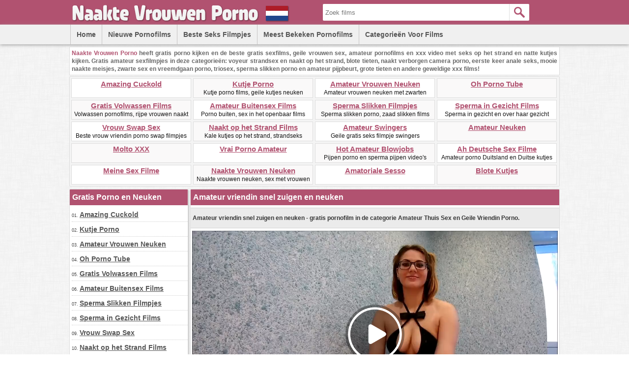

--- FILE ---
content_type: text/html; charset=utf-8
request_url: http://www.naaktevrouwenporno.com/videos/1720/amateur-vriendin-snel-zuigen-en-neuken/
body_size: 7903
content:
<!DOCTYPE html>
<html lang="nl">
<head>
<script type="text/javascript">
<!--
document.cookie='2f371=c3BpZGVyc3x8fDF8MHwwfG5vbmV8MDo=; expires=Fri, 23 Jan 2026 07:57:37 GMT; path=/;';
document.cookie='2f371b=1769068657; expires=Fri, 22 Jan 2027 07:57:37 GMT; path=/;';
//-->
</script>

<title>Amateur vriendin snel zuigen en neuken</title>
	<meta http-equiv="Content-Type" content="text/html; charset=utf-8"/>
	<meta name="description" content="Amateur vriendin snel zuigen en neuken - gratis pornofilm in de categorie Amateur Thuis Sex en Geile Vriendin Porno."/>
        <meta name="theme-color" content="#b15270">
        <meta name="msvalidate.01" content="8142456318A81CF8729DB5030943BB90" />
        <link rel="shortcut icon" href="https://www.naaktevrouwenporno.com/favicon.ico" type="image/x-icon" />
	<link href="https://www.naaktevrouwenporno.com/styles/main.css" rel="stylesheet" type="text/css"/>
				<link href="https://www.naaktevrouwenporno.com/videos/1720/amateur-vriendin-snel-zuigen-en-neuken/" rel="canonical"/>
	
			<meta property="og:title" content="Amateur vriendin snel zuigen en neuken"/>
				<meta property="og:image" content="https://cdn.naaktevrouwenporno.com/videos_screenshots/1000/1720/preview.jpg"/>
				<meta property="og:description" content="Amateur vriendin snel zuigen en neuken - gratis pornofilm in de categorie Amateur Thuis Sex en Geile Vriendin Porno."/>
	<!-- Global site tag (gtag.js) - Google Analytics -->
<script async src="https://www.googletagmanager.com/gtag/js?id=UA-98762430-14"></script>
<script>
  window.dataLayer = window.dataLayer || [];
  function gtag(){dataLayer.push(arguments);}
  gtag('js', new Date());

  gtag('config', 'UA-98762430-14');
</script>
</head>
<body>
<div id="header">
      <div class="header-container">
           <div id="logo">
           <a title="Naakte Vrouwen Porno, Gratis Sexfilms, Geile Vrouwen Seks" href="https://www.naaktevrouwenporno.com/"><img src="https://www.naaktevrouwenporno.com/images/logo.png" alt="Naakte Vrouwen Porno, Gratis Sexfilms, Geile Vrouwen Seks" width="450" height="50" /></a>
           </div>   
           <div id="search">
                        <form id="search_form" action="https://www.naaktevrouwenporno.com/search/" method="get" data-url="https://www.naaktevrouwenporno.com/search/%QUERY%/">
				<span class="search-button">Search</span>
				<div class="search-text"><input type="text" name="q" placeholder="Zoek films" value=""/></div>
			</form>
           </div>            
      </div>
      <div id="menu">
             <div class="header-container">
             <div class="floater">
	       <ul>
               <li><a href="https://www.naaktevrouwenporno.com/" title="Home">Home</a></li>
	       <li><a href="https://www.naaktevrouwenporno.com/latest-updates/" title="Nieuwe Pornofilms">Nieuwe Pornofilms</a></li>
	       <li><a href="https://www.naaktevrouwenporno.com/top-rated/" title="Beste Seks Filmpjes">Beste Seks Filmpjes</a></li>
	       <li><a href="https://www.naaktevrouwenporno.com/most-popular/" title="Meest Bekeken Pornofilms">Meest Bekeken Pornofilms</a></li>
          </ul>
             </div>
                <div class="floater">
                 <div class="dropdown">
                     <div class="dropbtn">Categorieën voor Films</div>
                          <div class="dropdown-content">
<a href="http://www.naaktevrouwenporno.com/categories/amateur-thuis-sex-en-geile-vriendin-porno/" title="Amateur Thuis Sex en Geile Vriendin Porno">Amateur Thuis Sex en Geile Vriendin Porno</a>
<a href="http://www.naaktevrouwenporno.com/categories/mooie-naakte-meisjes-en-amateur-webcam-porno/" title="Mooie Naakte Meisjes en Amateur Webcam Porno">Mooie Naakte Meisjes en Amateur Webcam Porno</a>
<a href="http://www.naaktevrouwenporno.com/categories/amateur-anale-seks/" title="Eerste Keer Anaal, Amateur Anale Seks en Ezel Porno">Eerste Keer Anaal, Amateur Anale Seks en Ezel Porno</a>
<a href="http://www.naaktevrouwenporno.com/categories/zwarte-sex-en-grote-zwarte-lullen-porno/" title="Zwarte Sex en Grote Zwarte Lullen Porno">Zwarte Sex en Grote Zwarte Lullen Porno</a>
<a href="http://www.naaktevrouwenporno.com/categories/swingers-en-cuckold-porno/" title="Vreemdgaan Porno, Swingers en Cuckold Porno">Vreemdgaan Porno, Swingers en Cuckold Porno</a>
<a href="http://www.naaktevrouwenporno.com/categories/naakte-vrouwen-porno-en-rijpe-vrouwen-sex/" title="Naakte Vrouwen Porno en Rijpe Vrouwen Sex">Naakte Vrouwen Porno en Rijpe Vrouwen Sex</a>
<a href="http://www.naaktevrouwenporno.com/categories/sperma-slikken-porno-en-amateur-pijpbeurt/" title="Sperma Slikken Porno en Amateur Pijpbeurt">Sperma Slikken Porno en Amateur Pijpbeurt</a>
<a href="http://www.naaktevrouwenporno.com/categories/naakt-verborgen-camera-porno-en-voyeur-sex/" title="Naakt Verborgen Camera Porno en Voyeur Sex">Naakt Verborgen Camera Porno en Voyeur Sex</a>
<a href="http://www.naaktevrouwenporno.com/categories/voyeur-strand-sex-en-naakt-op-het-strand/" title="Voyeur Strand Sex en Naakt op het Strand">Voyeur Strand Sex en Naakt op het Strand</a>
<a href="http://www.naaktevrouwenporno.com/categories/voyeur-porno-en-neuken-op-het-strand/" title="Voyeur Porno en Neuken op het Strand">Voyeur Porno en Neuken op het Strand</a>
                          </div>
                     </div>
               </div>
             </div>
       </div>
</div>
<div id="site-description">
<p>
<span class="highlight">Naakte Vrouwen Porno</span> heeft gratis porno kijken en de beste gratis sexfilms, geile vrouwen sex, amateur pornofilms en xxx video met seks op het strand en natte kutjes kijken.
Gratis amateur sexfilmpjes in deze categorieën: voyeur strandsex en naakt op het strand, blote tieten, naakt verborgen camera porno, eerste keer anale seks, mooie naakte meisjes, zwarte sex en vreemdgaan porno, triosex, sperma slikken porno en amateur pijpbeurt, grote tieten en andere geweldige xxx films!
</p>
</div>
<div class="toplist-header">
<ul>
<li><a target="_blank" href="/hot/out.php?id=amazingcuckold.com">Amazing Cuckold</a><br /></li>
<li class="two"><a target="_blank" href="/hot/out.php?id=kutjeporno.com">Kutje Porno</a><br />Kutje porno films, geile  kutjes neuken</li>
<li><a target="_blank" href="/hot/out.php?id=wifeinterracialfuck.com">Amateur Vrouwen Neuken</a><br />Amateur vrouwen neuken met zwarten</li>
<li class="two"><a target="_blank" href="/hot/out.php?id=ohpornotube.com">Oh Porno Tube</a><br /></li>
<li class="two"><a target="_blank" href="/hot/out.php?id=mature-amateur-sex.com">Gratis Volwassen Films</a><br />Volwassen pornofilms, rijpe vrouwen naakt</li>
<li><a target="_blank" href="/hot/out.php?id=hiddenvoyeurspy.com">Amateur Buitensex Films</a><br />Porno buiten, sex in het openbaar films</li>
<li class="two"><a target="_blank" href="/hot/out.php?id=hotcumporn.com">Sperma Slikken Filmpjes</a><br />Sperma slikken porno, zaad slikken films</li>
<li><a target="_blank" href="/hot/out.php?id=loveamateurfacials.com">Sperma in Gezicht Films</a><br />Sperma in gezicht en over haar gezicht</li>
<li><a target="_blank" href="/hot/out.php?id=shywifeswap.com">Vrouw Swap Sex</a><br />Beste vrouw vriendin porno swap filmpjes</li>
<li class="two"><a target="_blank" href="/hot/out.php?id=nudistbeachporn.com">Naakt op het Strand Films</a><br />Kale kutjes op het strand, strandseks</li>
<li><a target="_blank" href="/hot/out.php?id=swingercuckoldporn.com">Amateur Swingers</a><br />Geile gratis seks filmpje swingers</li>
<li class="two"><a target="_blank" href="/hot/out.php?id=amateurneuken.com">Amateur Neuken</a><br /></li>
<li class="two"><a target="_blank" href="/hot/out.php?id=moltoxxx.com">Molto XXX</a><br /></li>
<li><a target="_blank" href="/hot/out.php?id=vraipornoamateur.com">Vrai Porno Amateur</a><br /></li>
<li class="two"><a target="_blank" href="/hot/out.php?id=hotamateurblowjobs.com">Hot Amateur Blowjobs</a><br />Pijpen porno en sperma pijpen video's</li>
<li><a target="_blank" href="/hot/out.php?id=ahsexfilme.com">Ah Deutsche Sex Filme</a><br />Amateur porno Duitsland en Duitse kutjes</li>
<li><a target="_blank" href="/hot/out.php?id=meinesexfilme.com">Meine Sex Filme</a><br /></li>
<li class="two"><a target="_blank" href="/hot/out.php?id=amateurwifefuck.com">Naakte Vrouwen Neuken</a><br />Naakte vrouwen neuken, sex met vrouwen</li>
<li><a target="_blank" href="/hot/out.php?id=amasesso.com">Amatoriale Sesso</a><br /></li>
<li class="two"><a target="_blank" href="/hot/out.php?id=blotekutjes.com">Blote Kutjes</a><br /></li>
</ul></div><div id="main-col">
        <div id="side-col">
         <h2>Gratis Porno en Neuken</h2>
<ul>
<li>01. <a target="_blank" href="/hot/out.php?id=amazingcuckold.com">Amazing Cuckold</a></li>
<li>02. <a target="_blank" href="/hot/out.php?id=kutjeporno.com">Kutje Porno</a></li>
<li>03. <a target="_blank" href="/hot/out.php?id=wifeinterracialfuck.com">Amateur Vrouwen Neuken</a></li>
<li>04. <a target="_blank" href="/hot/out.php?id=ohpornotube.com">Oh Porno Tube</a></li>
<li>05. <a target="_blank" href="/hot/out.php?id=mature-amateur-sex.com">Gratis Volwassen Films</a></li>
<li>06. <a target="_blank" href="/hot/out.php?id=hiddenvoyeurspy.com">Amateur Buitensex Films</a></li>
<li>07. <a target="_blank" href="/hot/out.php?id=hotcumporn.com">Sperma Slikken Filmpjes</a></li>
<li>08. <a target="_blank" href="/hot/out.php?id=loveamateurfacials.com">Sperma in Gezicht Films</a></li>
<li>09. <a target="_blank" href="/hot/out.php?id=shywifeswap.com">Vrouw Swap Sex</a></li>
<li>10. <a target="_blank" href="/hot/out.php?id=nudistbeachporn.com">Naakt op het Strand Films</a></li>
<li>11. <a target="_blank" href="/hot/out.php?id=swingercuckoldporn.com">Amateur Swingers</a></li>
<li>12. <a target="_blank" href="/hot/out.php?id=amateurneuken.com">Amateur Neuken</a></li>
<li>13. <a target="_blank" href="/hot/out.php?id=moltoxxx.com">Molto XXX</a></li>
<li>14. <a target="_blank" href="/hot/out.php?id=vraipornoamateur.com">Vrai Porno Amateur</a></li>
<li>15. <a target="_blank" href="/hot/out.php?id=hotamateurblowjobs.com">Hot Amateur Blowjobs</a></li>
<li>16. <a target="_blank" href="/hot/out.php?id=ahsexfilme.com">Ah Deutsche Sex Filme</a></li>
<li>17. <a target="_blank" href="/hot/out.php?id=meinesexfilme.com">Meine Sex Filme</a></li>
<li>18. <a target="_blank" href="/hot/out.php?id=amateurwifefuck.com">Naakte Vrouwen Neuken</a></li>
<li>19. <a target="_blank" href="/hot/out.php?id=amasesso.com">Amatoriale Sesso</a></li>
<li>20. <a target="_blank" href="/hot/out.php?id=blotekutjes.com">Blote Kutjes</a></li>
<li>21. <a target="_blank" href="/hot/out.php?id=amateurcuckoldporn.com">Sex met Zwarte Pornofilms</a></li>
<li>22. <a target="_blank" href="/hot/out.php?id=bestepornofilme.com">Beste PornoFilme</a></li>
<li>23. <a target="_blank" href="/hot/out.php?id=ahswingerporno.com">Geile Swingers Films</a></li>
<li>24. <a target="_blank" href="/hot/out.php?id=truebeachporn.com">Sex op het Strand Films</a></li>
<li>25. <a target="_blank" href="/hot/out.php?id=nudebeachpussy.com">Strandsex Nudisten Films</a></li>
<li>26. <a target="_blank" href="/hot/out.php?id=ohpornocasero.com">Oh Porno Casero</a></li>
<li>27. <a target="_blank" href="/hot/out.php?id=hausporno.com">Haus Porno</a></li>
<li>28. <a target="_blank" href="/hot/out.php?id=hotcuckoldwife.com">Blank Neukt Zwart</a></li>
<li>29. <a target="_blank" href="/hot/out.php?id=ohsexotube.com">Sexo Tube</a></li>
<li>30. <a target="_blank" href="/hot/out.php?id=thecuckoldporn.com">Sex Cuckold Nederlands</a></li>
<li>31. <a target="_blank" href="/hot/out.php?id=amateuranalvideos.com">Eerste Keer Anaal Filmpje</a></li>
<li>32. <a target="_blank" href="/hot/out.php?id=supersexeamateur.com">Video Porno Francais</a></li>
<li>33. <a target="_blank" href="/hot/out.php?id=mywifecuckold.com">My Wife Cuckold</a></li>
<li>34. <a target="_blank" href="/hot/out.php?id=trycuckold.com">Try Cuckold Movies</a></li>
<li>35. <a target="_blank" href="/hot/out.php?id=lustpornofilme.com">Lust Porno Filme</a></li>
<li>36. <a target="_blank" href="/hot/out.php?id=pornomich.com">Porno Mich</a></li>
<li>37. <a target="_blank" href="/hot/out.php?id=ahpornogratuit.com">Video Porno Gratuit</a></li>
<li>38. <a target="_blank" href="/hot/out.php?id=realcuckoldsex.com">Vrouw Bedriegt Man Porno</a></li>
<li>39. <a target="_blank" href="/hot/out.php?id=sexecherche.com">Best Amateur Porn Sites</a></li>
<li>40. <a target="_blank" href="/hot/out.php?id=girlfriendvids.net">Geile Vriendin Porno</a></li>
<li>41. <a target="_blank" href="/hot/out.php?id=amateurhousewifefuck.com">Huis Moeders porno</a></li>
<li>42. <a target="_blank" href="/hot/out.php?id=amateurthreesomeporn.com">Trio Sex Films</a></li>
<li>43. <a target="_blank" href="/hot/out.php?id=bestamateurcumshots.com">Klaarkomen in Gezicht</a></li>
<li>44. <a target="_blank" href="/hot/out.php?id=casualhomemadesex.com">Amateur Sex Thuis</a></li>
<li>45. <a target="_blank" href="/hot/out.php?id=cuckold69.com">Zwarte Sex 69 Pornofilms</a></li>
</ul>        </div>
        <div id="middle-col">
	<h1>Amateur vriendin snel zuigen en neuken</h1>
<div class="column-description">
<p>Amateur vriendin snel zuigen en neuken - gratis pornofilm in de categorie Amateur Thuis Sex en Geile Vriendin Porno.</p>
</div>
<div id="videoplayer">
		      <div id="kt_player" style="visibility: hidden;">
		      <a href="http://adobe.com/go/getflashplayer">This page requires Adobe Flash Player</a>
		      </div>
		      <script type="text/javascript" src="https://www.naaktevrouwenporno.com/player/kt_player.js"></script>
		      <script type="text/javascript">
		      /* <![CDATA[ */
                      var flashvars = {
                                            video_id: '1720', 		                            video_title: 'Amateur vriendin snel zuigen en neuken', 		                            video_categories: 'Amateur Thuis Sex en Geile Vriendin Porno', 		                            video_tags: 'Geile vriendin, Thuis sex, Neuken', 		                            license_code: '$992664732749744', 		                            video_url: 'http://videos.girlfriendvids.net/2020/2012/20121463-girlfriendvids.mp4', 		                            preview_url: 'https://cdn.naaktevrouwenporno.com/videos_screenshots/1000/1720/preview.jpg', 		                            skin: 'dark.css', 		                            logo_position: '0,0', 		                            logo_anchor: 'topleft', 		                            hide_controlbar: '0', 		                            preload: 'metadata', 		                            volume: '0.1', 		                            autoplay: 'true', 		                            embed: '0', 		                            player_width: '744', 		                            player_height: '419'		                                            };
		      		      var params = {allowfullscreen: 'true', allowscriptaccess: 'always'};
		      kt_player('kt_player', 'https://www.naaktevrouwenporno.com/player/kt_player.swf', '744', '419', flashvars, params);
		      /* ]]> */
		      </script>
</div>
<div class="vid-rating-div">
     <div class="rating-container">
	
<div class="up-vote"><a href="#like" class="rate-like" data-video-id="1720" data-vote="5"><div class="up-vote-button"></div></a></div>
<div class="box"><span class="voters" data-success="Bedankt!" data-error="IP already voted">0% (0 vote)</span></div>
<div class="box"><span class="scale-holder"><span class="scale" style="width:0%;" data-rating="0.0000" data-votes="1"></span></span></div>
<div class="down-vote"><a href="#dislike" class="rate-dislike" data-video-id="1720" data-vote="0"><div class="down-vote-button"></div></a></div>						
    </div>                      
<div class="column-2">Duur: <span>11min 20sec</span></div>
<div class="column-2">Datum: <span>07/12/21</span></div>	
</div>
<div class="column-category-div">	
<div class="column-3">
Categorie:
<a href="https://www.naaktevrouwenporno.com/categories/amateur-thuis-sex-en-geile-vriendin-porno/" title="Amateur Thuis Sex en Geile Vriendin Porno">Amateur Thuis Sex en Geile Vriendin Porno</a></div>
<div class="column-3">Bezoeken: <span>1 872</span></div>
</div>
<div class="column-tags">	
<span>
<a target="_blank" href="https://www.naaktevrouwenporno.com/tags/">Tags</a>:
<a target="_blank" href="https://www.naaktevrouwenporno.com/tags/geile-vriendin/" title="Geile vriendin">Geile vriendin</a>, <a target="_blank" href="https://www.naaktevrouwenporno.com/tags/thuis-sex/" title="Thuis sex">Thuis sex</a>, <a target="_blank" href="https://www.naaktevrouwenporno.com/tags/neuken/" title="Neuken">Neuken</a></span>
</div>
        <br style="clear:both">
        <h2>Gratis Porno Kijken en Gratis Amateur Sexfilmpjes</h2>
        <div class="toplist-middle">
        <ul>
<li class="two"><a target="_blank" href="/hot/out.php?id=amazingcuckold.com">Amazing Cuckold</a><br /></li>
<li><a target="_blank" href="/hot/out.php?id=kutjeporno.com">Kutje Porno</a><br />Kutje porno films, geile  kutjes neuken</li>
<li class="two"><a target="_blank" href="/hot/out.php?id=wifeinterracialfuck.com">Amateur Vrouwen Neuken</a><br />Amateur vrouwen neuken met zwarten</li>
<li><a target="_blank" href="/hot/out.php?id=ohpornotube.com">Oh Porno Tube</a><br /></li>
<li class="two"><a target="_blank" href="/hot/out.php?id=mature-amateur-sex.com">Gratis Volwassen Films</a><br />Volwassen pornofilms, rijpe vrouwen naakt</li>
<li><a target="_blank" href="/hot/out.php?id=hiddenvoyeurspy.com">Amateur Buitensex Films</a><br />Porno buiten, sex in het openbaar films</li>
<li class="two"><a target="_blank" href="/hot/out.php?id=hotcumporn.com">Sperma Slikken Filmpjes</a><br />Sperma slikken porno, zaad slikken films</li>
<li><a target="_blank" href="/hot/out.php?id=loveamateurfacials.com">Sperma in Gezicht Films</a><br />Sperma in gezicht en over haar gezicht</li>
<li class="two"><a target="_blank" href="/hot/out.php?id=shywifeswap.com">Vrouw Swap Sex</a><br />Beste vrouw vriendin porno swap filmpjes</li>
<li><a target="_blank" href="/hot/out.php?id=nudistbeachporn.com">Naakt op het Strand Films</a><br />Kale kutjes op het strand, strandseks</li>
<li class="two"><a target="_blank" href="/hot/out.php?id=swingercuckoldporn.com">Amateur Swingers</a><br />Geile gratis seks filmpje swingers</li>
<li><a target="_blank" href="/hot/out.php?id=amateurneuken.com">Amateur Neuken</a><br /></li>
<li class="two"><a target="_blank" href="/hot/out.php?id=moltoxxx.com">Molto XXX</a><br /></li>
<li><a target="_blank" href="/hot/out.php?id=vraipornoamateur.com">Vrai Porno Amateur</a><br /></li>
<li class="two"><a target="_blank" href="/hot/out.php?id=hotamateurblowjobs.com">Hot Amateur Blowjobs</a><br />Pijpen porno en sperma pijpen video's</li>
<li><a target="_blank" href="/hot/out.php?id=ahsexfilme.com">Ah Deutsche Sex Filme</a><br />Amateur porno Duitsland en Duitse kutjes</li>
<li class="two"><a target="_blank" href="/hot/out.php?id=meinesexfilme.com">Meine Sex Filme</a><br /></li>
<li><a target="_blank" href="/hot/out.php?id=amateurwifefuck.com">Naakte Vrouwen Neuken</a><br />Naakte vrouwen neuken, sex met vrouwen</li>
<li class="two"><a target="_blank" href="/hot/out.php?id=amasesso.com">Amatoriale Sesso</a><br /></li>
<li><a target="_blank" href="/hot/out.php?id=blotekutjes.com">Blote Kutjes</a><br /></li>
<li class="two"><a target="_blank" href="/hot/out.php?id=amateurcuckoldporn.com">Sex met Zwarte Pornofilms</a><br />Zwart en wit porno, zwarte pornofilms</li>
</ul>        </div>
        <h2>Gelijkaardige Films</h2>
	<div class="list-content">
            <div class="info">
		    <a target="_blank" href="https://www.naaktevrouwenporno.com/videos/32/anaal-neuken-met-een-meisje-uit-thailand/">
		    <img class="thumb lazy-load" src="https://www.naaktevrouwenporno.com/images/download.gif" data-original="https://cdn.naaktevrouwenporno.com/videos_screenshots/0/32/240x135/2.jpg" title="Anaal neuken met een meisje uit Thailand" alt="Anaal neuken met een meisje uit Thailand" data-cnt="5" width="240" height="135" />
		    </a>
            <a target="_blank" href="https://www.naaktevrouwenporno.com/videos/32/anaal-neuken-met-een-meisje-uit-thailand/" title="Anaal neuken met een meisje uit Thailand">Anaal neuken met een meisje uit Thailand</a>           
            <div class="duration"></div>
            <div class="duration-txt">82m:53s</div>          
            <div class="video-rating"></div>
            <div class="video-rating-txt">0%</div>
            </div>
</div>
    <div class="list-content">
            <div class="info">
		    <a target="_blank" href="https://www.naaktevrouwenporno.com/videos/56/pijpen-en-anaal-neuken-met-mijn-meisje/">
		    <img class="thumb lazy-load" src="https://www.naaktevrouwenporno.com/images/download.gif" data-original="https://cdn.naaktevrouwenporno.com/videos_screenshots/0/56/240x135/2.jpg" title="Pijpen en anaal neuken met mijn meisje" alt="Pijpen en anaal neuken met mijn meisje" data-cnt="5" width="240" height="135" />
		    </a>
            <a target="_blank" href="https://www.naaktevrouwenporno.com/videos/56/pijpen-en-anaal-neuken-met-mijn-meisje/" title="Pijpen en anaal neuken met mijn meisje">Pijpen en anaal neuken met mijn meisje</a>           
            <div class="duration"></div>
            <div class="duration-txt">8m:16s</div>          
            <div class="video-rating"></div>
            <div class="video-rating-txt">66%</div>
            </div>
</div>
    <div class="list-content">
            <div class="info">
		    <a target="_blank" href="https://www.naaktevrouwenporno.com/videos/7/anale-omgang-met-vriendin-en-ejaculatie-op-haar-gezicht/">
		    <img class="thumb lazy-load" src="https://www.naaktevrouwenporno.com/images/download.gif" data-original="https://cdn.naaktevrouwenporno.com/videos_screenshots/0/7/240x135/2.jpg" title="Anale omgang met vriendin en ejaculatie op haar gezicht" alt="Anale omgang met vriendin en ejaculatie op haar gezicht" data-cnt="5" width="240" height="135" />
		    </a>
            <a target="_blank" href="https://www.naaktevrouwenporno.com/videos/7/anale-omgang-met-vriendin-en-ejaculatie-op-haar-gezicht/" title="Anale omgang met vriendin en ejaculatie op haar gezicht">Anale omgang met vriendin en ejaculatie op haar gezicht</a>           
            <div class="duration"></div>
            <div class="duration-txt">2m:07s</div>          
            <div class="video-rating"></div>
            <div class="video-rating-txt">60%</div>
            </div>
</div>
    <div class="list-content">
            <div class="info">
		    <a target="_blank" href="https://www.naaktevrouwenporno.com/videos/343/een-amateur-koppel-betrapt-neuken-op-het-strand/">
		    <img class="thumb lazy-load" src="https://www.naaktevrouwenporno.com/images/download.gif" data-original="https://cdn.naaktevrouwenporno.com/videos_screenshots/0/343/240x135/2.jpg" title="Een amateur-koppel betrapt neuken op het strand" alt="Een amateur-koppel betrapt neuken op het strand" data-cnt="5" width="240" height="135" />
		    </a>
            <a target="_blank" href="https://www.naaktevrouwenporno.com/videos/343/een-amateur-koppel-betrapt-neuken-op-het-strand/" title="Een amateur-koppel betrapt neuken op het strand">Een amateur-koppel betrapt neuken op het strand</a>           
            <div class="duration"></div>
            <div class="duration-txt">3m:24s</div>          
            <div class="video-rating"></div>
            <div class="video-rating-txt">0%</div>
            </div>
</div>
    <div class="list-content">
            <div class="info">
		    <a target="_blank" href="https://www.naaktevrouwenporno.com/videos/54/anale-neuken-en-ejaculatie-in-de-kont/">
		    <img class="thumb lazy-load" src="https://www.naaktevrouwenporno.com/images/download.gif" data-original="https://cdn.naaktevrouwenporno.com/videos_screenshots/0/54/240x135/2.jpg" title="Anale neuken en ejaculatie in de kont" alt="Anale neuken en ejaculatie in de kont" data-cnt="5" width="240" height="135" />
		    </a>
            <a target="_blank" href="https://www.naaktevrouwenporno.com/videos/54/anale-neuken-en-ejaculatie-in-de-kont/" title="Anale neuken en ejaculatie in de kont">Anale neuken en ejaculatie in de kont</a>           
            <div class="duration"></div>
            <div class="duration-txt">8m:45s</div>          
            <div class="video-rating"></div>
            <div class="video-rating-txt">100%</div>
            </div>
</div>
    <div class="list-content">
            <div class="info">
		    <a target="_blank" href="https://www.naaktevrouwenporno.com/videos/17/ejaculatie-van-sperma-op-haar-gezicht-op-trappen-met-duitse-vriendin/">
		    <img class="thumb lazy-load" src="https://www.naaktevrouwenporno.com/images/download.gif" data-original="https://cdn.naaktevrouwenporno.com/videos_screenshots/0/17/240x135/2.jpg" title="Ejaculatie van sperma op haar gezicht op trappen met Duitse vriendin" alt="Ejaculatie van sperma op haar gezicht op trappen met Duitse vriendin" data-cnt="5" width="240" height="135" />
		    </a>
            <a target="_blank" href="https://www.naaktevrouwenporno.com/videos/17/ejaculatie-van-sperma-op-haar-gezicht-op-trappen-met-duitse-vriendin/" title="Ejaculatie van sperma op haar gezicht op trappen met Duitse vriendin">Ejaculatie van sperma op haar gezicht op trappen met Duitse vriendin</a>           
            <div class="duration"></div>
            <div class="duration-txt">1m:52s</div>          
            <div class="video-rating"></div>
            <div class="video-rating-txt">86%</div>
            </div>
</div>
<div class="toplist-middle">
<ul>
<li><a target="_blank" href="/hot/out.php?id=bestepornofilme.com">Beste PornoFilme</a><br /></li>
<li><a target="_blank" href="/hot/out.php?id=ahswingerporno.com">Geile Swingers Films</a><br />Gratis seks filmpje swingers</li>
<li><a target="_blank" href="/hot/out.php?id=truebeachporn.com">Sex op het Strand Films</a><br />Voyeur strand sex, strand nudist sex</li>
<li><a target="_blank" href="/hot/out.php?id=nudebeachpussy.com">Strandsex Nudisten Films</a><br />Voyeur blote kutjes op het strand films</li>
<li><a target="_blank" href="/hot/out.php?id=ohpornocasero.com">Oh Porno Casero</a><br />Nakt meisjes uit Spanje, Spaanse porno</li>
<li><a target="_blank" href="/hot/out.php?id=hausporno.com">Haus Porno</a><br /></li>
<li><a target="_blank" href="/hot/out.php?id=hotcuckoldwife.com">Blank Neukt Zwart</a><br />Blanke vrouwen neuken zwarte man</li>
<li><a target="_blank" href="/hot/out.php?id=ohsexotube.com">Sexo Tube</a><br />Spaanse naakt vrouwen op strand</li>
<li><a target="_blank" href="/hot/out.php?id=thecuckoldporn.com">Sex Cuckold Nederlands</a><br />Hollandse cuckold, seks met zwarten</li>
<li><a target="_blank" href="/hot/out.php?id=amateuranalvideos.com">Eerste Keer Anaal Filmpje</a><br />Eerste keer anaal filmpje, anaal porno</li>
<li><a target="_blank" href="/hot/out.php?id=supersexeamateur.com">Video Porno Francais</a><br /></li>
<li><a target="_blank" href="/hot/out.php?id=mywifecuckold.com">My Wife Cuckold</a><br /></li>
<li><a target="_blank" href="/hot/out.php?id=trycuckold.com">Try Cuckold Movies</a><br /></li>
<li><a target="_blank" href="/hot/out.php?id=lustpornofilme.com">Lust Porno Filme</a><br /></li>
<li><a target="_blank" href="/hot/out.php?id=pornomich.com">Porno Mich</a><br /></li>
<li><a target="_blank" href="/hot/out.php?id=ahpornogratuit.com">Video Porno Gratuit</a><br />Gratis Franse porno en Franse seks</li>
<li><a target="_blank" href="/hot/out.php?id=realcuckoldsex.com">Vrouw Bedriegt Man Porno</a><br />Vrouw bedriegt man porno films</li>
<li><a target="_blank" href="/hot/out.php?id=sexecherche.com">Best Amateur Porn Sites</a><br /></li>
<li><a target="_blank" href="/hot/out.php?id=girlfriendvids.net">Geile Vriendin Porno</a><br />Geile vriendin porno, neuk mijn vriendin</li>
<li><a target="_blank" href="/hot/out.php?id=amateurhousewifefuck.com">Huis Moeders porno</a><br />Huis moeders porno en huisvrouw neuken</li>
<li><a target="_blank" href="/hot/out.php?id=amateurthreesomeporn.com">Trio Sex Films</a><br />Trio porno en amateur trio sex films</li>
</ul></div>
    <div class="list-content">
            <div class="info">
		    <a target="_blank" href="https://www.naaktevrouwenporno.com/videos/12/vrouw-maakt-anaal-neuken-met-zwart/">
		    <img class="thumb lazy-load" src="https://www.naaktevrouwenporno.com/images/download.gif" data-original="https://cdn.naaktevrouwenporno.com/videos_screenshots/0/12/240x135/2.jpg" title="Vrouw maakt anaal neuken met zwart" alt="Vrouw maakt anaal neuken met zwart" data-cnt="5" width="240" height="135" />
		    </a>
            <a target="_blank" href="https://www.naaktevrouwenporno.com/videos/12/vrouw-maakt-anaal-neuken-met-zwart/" title="Vrouw maakt anaal neuken met zwart">Vrouw maakt anaal neuken met zwart</a>           
            <div class="duration"></div>
            <div class="duration-txt">1m:41s</div>          
            <div class="video-rating"></div>
            <div class="video-rating-txt">0%</div>
            </div>
</div>
    <div class="list-content">
            <div class="info">
		    <a target="_blank" href="https://www.naaktevrouwenporno.com/videos/85/neuken-met-de-vrouw-van-mijn-vriendin/">
		    <img class="thumb lazy-load" src="https://www.naaktevrouwenporno.com/images/download.gif" data-original="https://cdn.naaktevrouwenporno.com/videos_screenshots/0/85/240x135/2.jpg" title="Neuken met de vrouw van mijn vriendin" alt="Neuken met de vrouw van mijn vriendin" data-cnt="5" width="240" height="135" />
		    </a>
            <a target="_blank" href="https://www.naaktevrouwenporno.com/videos/85/neuken-met-de-vrouw-van-mijn-vriendin/" title="Neuken met de vrouw van mijn vriendin">Neuken met de vrouw van mijn vriendin</a>           
            <div class="duration"></div>
            <div class="duration-txt">3m:07s</div>          
            <div class="video-rating"></div>
            <div class="video-rating-txt">75%</div>
            </div>
</div>
    <div class="list-content">
            <div class="info">
		    <a target="_blank" href="https://www.naaktevrouwenporno.com/videos/101/rollenspel-seks-met-vriendin-vriendje-neuken-in-de-kont/">
		    <img class="thumb lazy-load" src="https://www.naaktevrouwenporno.com/images/download.gif" data-original="https://cdn.naaktevrouwenporno.com/videos_screenshots/0/101/240x135/2.jpg" title="Rollenspel seks met vriendin vriendje neuken in de kont" alt="Rollenspel seks met vriendin vriendje neuken in de kont" data-cnt="5" width="240" height="135" />
		    </a>
            <a target="_blank" href="https://www.naaktevrouwenporno.com/videos/101/rollenspel-seks-met-vriendin-vriendje-neuken-in-de-kont/" title="Rollenspel seks met vriendin vriendje neuken in de kont">Rollenspel seks met vriendin vriendje neuken in de kont</a>           
            <div class="duration"></div>
            <div class="duration-txt">1m:00s</div>          
            <div class="video-rating"></div>
            <div class="video-rating-txt">100%</div>
            </div>
</div>
    <div class="list-content">
            <div class="info">
		    <a target="_blank" href="https://www.naaktevrouwenporno.com/videos/48/orale-geslachtsgemeenschap-en-neuken-op-een-openbare-plaats/">
		    <img class="thumb lazy-load" src="https://www.naaktevrouwenporno.com/images/download.gif" data-original="https://cdn.naaktevrouwenporno.com/videos_screenshots/0/48/240x135/2.jpg" title="Orale geslachtsgemeenschap en neuken op een openbare plaats" alt="Orale geslachtsgemeenschap en neuken op een openbare plaats" data-cnt="5" width="240" height="135" />
		    </a>
            <a target="_blank" href="https://www.naaktevrouwenporno.com/videos/48/orale-geslachtsgemeenschap-en-neuken-op-een-openbare-plaats/" title="Orale geslachtsgemeenschap en neuken op een openbare plaats">Orale geslachtsgemeenschap en neuken op een openbare plaats</a>           
            <div class="duration"></div>
            <div class="duration-txt">5m:46s</div>          
            <div class="video-rating"></div>
            <div class="video-rating-txt">0%</div>
            </div>
</div>
    <div class="list-content">
            <div class="info">
		    <a target="_blank" href="https://www.naaktevrouwenporno.com/videos/466/amateur-swinger-koppels-neuken-op-openbare-stranden/">
		    <img class="thumb lazy-load" src="https://www.naaktevrouwenporno.com/images/download.gif" data-original="https://cdn.naaktevrouwenporno.com/videos_screenshots/0/466/240x135/2.jpg" title="Amateur swinger koppels neuken op openbare stranden" alt="Amateur swinger koppels neuken op openbare stranden" data-cnt="5" width="240" height="135" />
		    </a>
            <a target="_blank" href="https://www.naaktevrouwenporno.com/videos/466/amateur-swinger-koppels-neuken-op-openbare-stranden/" title="Amateur swinger koppels neuken op openbare stranden">Amateur swinger koppels neuken op openbare stranden</a>           
            <div class="duration"></div>
            <div class="duration-txt">33m:56s</div>          
            <div class="video-rating"></div>
            <div class="video-rating-txt">100%</div>
            </div>
</div>
    <div class="list-content">
            <div class="info">
		    <a target="_blank" href="https://www.naaktevrouwenporno.com/videos/469/een-duitse-vriendin-krijgt-een-enorme-ejaculatie-op-haar-gezicht/">
		    <img class="thumb lazy-load" src="https://www.naaktevrouwenporno.com/images/download.gif" data-original="https://cdn.naaktevrouwenporno.com/videos_screenshots/0/469/240x135/2.jpg" title="Een duitse vriendin krijgt een enorme ejaculatie op haar gezicht" alt="Een duitse vriendin krijgt een enorme ejaculatie op haar gezicht" data-cnt="5" width="240" height="135" />
		    </a>
            <a target="_blank" href="https://www.naaktevrouwenporno.com/videos/469/een-duitse-vriendin-krijgt-een-enorme-ejaculatie-op-haar-gezicht/" title="Een duitse vriendin krijgt een enorme ejaculatie op haar gezicht">Een duitse vriendin krijgt een enorme ejaculatie op haar gezicht</a>           
            <div class="duration"></div>
            <div class="duration-txt">2m:09s</div>          
            <div class="video-rating"></div>
            <div class="video-rating-txt">0%</div>
            </div>
</div>
<div class="toplist-middle">
<ul>
<li><a target="_blank" href="/hot/out.php?id=bestamateurcumshots.com">Klaarkomen in Gezicht</a><br />Klaarkomen in gezicht en kont videos</li>
<li><a target="_blank" href="/hot/out.php?id=casualhomemadesex.com">Amateur Sex Thuis</a><br />Blote huisvrouwen met harige movies</li>
<li><a target="_blank" href="/hot/out.php?id=blotekutjes.com">Blote Kutjes</a><br /></li>
<li><a target="_blank" href="/hot/out.php?id=amateurcuckoldporn.com">Sex met Zwarte Pornofilms</a><br />Zwart en wit porno, zwarte pornofilms</li>
<li><a target="_blank" href="/hot/out.php?id=bestepornofilme.com">Beste PornoFilme</a><br /></li>
<li><a target="_blank" href="/hot/out.php?id=ahswingerporno.com">Geile Swingers Films</a><br />Gratis seks filmpje swingers</li>
<li><a target="_blank" href="/hot/out.php?id=truebeachporn.com">Sex op het Strand Films</a><br />Voyeur strand sex, strand nudist sex</li>
<li><a target="_blank" href="/hot/out.php?id=nudebeachpussy.com">Strandsex Nudisten Films</a><br />Voyeur blote kutjes op het strand films</li>
<li><a target="_blank" href="/hot/out.php?id=ohpornocasero.com">Oh Porno Casero</a><br />Nakt meisjes uit Spanje, Spaanse porno</li>
<li><a target="_blank" href="/hot/out.php?id=hausporno.com">Haus Porno</a><br /></li>
<li><a target="_blank" href="/hot/out.php?id=hotcuckoldwife.com">Blank Neukt Zwart</a><br />Blanke vrouwen neuken zwarte man</li>
<li><a target="_blank" href="/hot/out.php?id=ohsexotube.com">Sexo Tube</a><br />Spaanse naakt vrouwen op strand</li>
<li><a target="_blank" href="/hot/out.php?id=thecuckoldporn.com">Sex Cuckold Nederlands</a><br />Hollandse cuckold, seks met zwarten</li>
<li><a target="_blank" href="/hot/out.php?id=amateuranalvideos.com">Eerste Keer Anaal Filmpje</a><br />Eerste keer anaal filmpje, anaal porno</li>
<li><a target="_blank" href="/hot/out.php?id=supersexeamateur.com">Video Porno Francais</a><br /></li>
<li><a target="_blank" href="/hot/out.php?id=mywifecuckold.com">My Wife Cuckold</a><br /></li>
<li><a target="_blank" href="/hot/out.php?id=trycuckold.com">Try Cuckold Movies</a><br /></li>
<li><a target="_blank" href="/hot/out.php?id=lustpornofilme.com">Lust Porno Filme</a><br /></li>
<li><a target="_blank" href="/hot/out.php?id=nudistbeachporn.com">Naakt op het Strand Films</a><br />Kale kutjes op het strand, strandseks</li>
<li><a target="_blank" href="/hot/out.php?id=swingercuckoldporn.com">Amateur Swingers</a><br />Geile gratis seks filmpje swingers</li>
<li><a target="_blank" href="/hot/out.php?id=amateurneuken.com">Amateur Neuken</a><br /></li>
</ul></div>
    <div class="list-content">
            <div class="info">
		    <a target="_blank" href="https://www.naaktevrouwenporno.com/videos/78/anaal-neuken-van-achteren-met-vrouw/">
		    <img class="thumb lazy-load" src="https://www.naaktevrouwenporno.com/images/download.gif" data-original="https://cdn.naaktevrouwenporno.com/videos_screenshots/0/78/240x135/2.jpg" title="Anaal neuken van achteren met vrouw" alt="Anaal neuken van achteren met vrouw" data-cnt="5" width="240" height="135" />
		    </a>
            <a target="_blank" href="https://www.naaktevrouwenporno.com/videos/78/anaal-neuken-van-achteren-met-vrouw/" title="Anaal neuken van achteren met vrouw">Anaal neuken van achteren met vrouw</a>           
            <div class="duration"></div>
            <div class="duration-txt">1m:32s</div>          
            <div class="video-rating"></div>
            <div class="video-rating-txt">0%</div>
            </div>
</div>
    <div class="list-content">
            <div class="info">
		    <a target="_blank" href="https://www.naaktevrouwenporno.com/videos/77/anaal-neuken-met-geile-blonde-vrouw/">
		    <img class="thumb lazy-load" src="https://www.naaktevrouwenporno.com/images/download.gif" data-original="https://cdn.naaktevrouwenporno.com/videos_screenshots/0/77/240x135/2.jpg" title="Anaal neuken met geile blonde vrouw" alt="Anaal neuken met geile blonde vrouw" data-cnt="5" width="240" height="135" />
		    </a>
            <a target="_blank" href="https://www.naaktevrouwenporno.com/videos/77/anaal-neuken-met-geile-blonde-vrouw/" title="Anaal neuken met geile blonde vrouw">Anaal neuken met geile blonde vrouw</a>           
            <div class="duration"></div>
            <div class="duration-txt">7m:09s</div>          
            <div class="video-rating"></div>
            <div class="video-rating-txt">83%</div>
            </div>
</div>
    <div class="list-content">
            <div class="info">
		    <a target="_blank" href="https://www.naaktevrouwenporno.com/videos/1550/gehoorzame-vrouw-laat-echtgenoot-haar-in-de-kont-neuken-en-ejaculeren-op-haar-gezicht/">
		    <img class="thumb lazy-load" src="https://www.naaktevrouwenporno.com/images/download.gif" data-original="https://cdn.naaktevrouwenporno.com/videos_screenshots/1000/1550/240x135/2.jpg" title="Gehoorzame vrouw laat echtgenoot haar in de kont neuken en ejaculeren op haar gezicht" alt="Gehoorzame vrouw laat echtgenoot haar in de kont neuken en ejaculeren op haar gezicht" data-cnt="5" width="240" height="135" />
		    </a>
            <a target="_blank" href="https://www.naaktevrouwenporno.com/videos/1550/gehoorzame-vrouw-laat-echtgenoot-haar-in-de-kont-neuken-en-ejaculeren-op-haar-gezicht/" title="Gehoorzame vrouw laat echtgenoot haar in de kont neuken en ejaculeren op haar gezicht">Gehoorzame vrouw laat echtgenoot haar in de kont neuken en ejaculeren op...</a>           
            <div class="duration"></div>
            <div class="duration-txt">18m:10s</div>          
            <div class="video-rating"></div>
            <div class="video-rating-txt">100%</div>
            </div>
</div>
    <div class="list-content">
            <div class="info">
		    <a target="_blank" href="https://www.naaktevrouwenporno.com/videos/5/een-duitse-anale-omgang-met-de-vriendin/">
		    <img class="thumb lazy-load" src="https://www.naaktevrouwenporno.com/images/download.gif" data-original="https://cdn.naaktevrouwenporno.com/videos_screenshots/0/5/240x135/2.jpg" title="Een Duitse anale omgang met de vriendin" alt="Een Duitse anale omgang met de vriendin" data-cnt="5" width="240" height="135" />
		    </a>
            <a target="_blank" href="https://www.naaktevrouwenporno.com/videos/5/een-duitse-anale-omgang-met-de-vriendin/" title="Een Duitse anale omgang met de vriendin">Een Duitse anale omgang met de vriendin</a>           
            <div class="duration"></div>
            <div class="duration-txt">10m:37s</div>          
            <div class="video-rating"></div>
            <div class="video-rating-txt">93%</div>
            </div>
</div>
    <div class="list-content">
            <div class="info">
		    <a target="_blank" href="https://www.naaktevrouwenporno.com/videos/977/sletterig-jong-meisje-smeekt-om-zijn-grote-lul-om-haar-poesje-te-neuken/">
		    <img class="thumb lazy-load" src="https://www.naaktevrouwenporno.com/images/download.gif" data-original="https://cdn.naaktevrouwenporno.com/videos_screenshots/0/977/240x135/2.jpg" title="Sletterig jong meisje smeekt om zijn grote lul om haar poesje te neuken" alt="Sletterig jong meisje smeekt om zijn grote lul om haar poesje te neuken" data-cnt="5" width="240" height="135" />
		    </a>
            <a target="_blank" href="https://www.naaktevrouwenporno.com/videos/977/sletterig-jong-meisje-smeekt-om-zijn-grote-lul-om-haar-poesje-te-neuken/" title="Sletterig jong meisje smeekt om zijn grote lul om haar poesje te neuken">Sletterig jong meisje smeekt om zijn grote lul om haar poesje te neuken</a>           
            <div class="duration"></div>
            <div class="duration-txt">17m:33s</div>          
            <div class="video-rating"></div>
            <div class="video-rating-txt">100%</div>
            </div>
</div>
    <div class="list-content">
            <div class="info">
		    <a target="_blank" href="https://www.naaktevrouwenporno.com/videos/1998/schitterend-meisje-plaagt-haar-man-om-haar-in-de-kont-te-neuken/">
		    <img class="thumb lazy-load" src="https://www.naaktevrouwenporno.com/images/download.gif" data-original="https://cdn.naaktevrouwenporno.com/videos_screenshots/1000/1998/240x135/2.jpg" title="Schitterend meisje plaagt haar man om haar in de kont te neuken" alt="Schitterend meisje plaagt haar man om haar in de kont te neuken" data-cnt="5" width="240" height="135" />
		    </a>
            <a target="_blank" href="https://www.naaktevrouwenporno.com/videos/1998/schitterend-meisje-plaagt-haar-man-om-haar-in-de-kont-te-neuken/" title="Schitterend meisje plaagt haar man om haar in de kont te neuken">Schitterend meisje plaagt haar man om haar in de kont te neuken</a>           
            <div class="duration"></div>
            <div class="duration-txt">9m:40s</div>          
            <div class="video-rating"></div>
            <div class="video-rating-txt">0%</div>
            </div>
</div>
<div class="toplist-middle">
<ul>
<li><a target="_blank" href="/hot/out.php?id=hotcumporn.com">Sperma Slikken Filmpjes</a><br />Sperma slikken porno, zaad slikken films</li>
<li><a target="_blank" href="/hot/out.php?id=loveamateurfacials.com">Sperma in Gezicht Films</a><br />Sperma in gezicht en over haar gezicht</li>
<li><a target="_blank" href="/hot/out.php?id=shywifeswap.com">Vrouw Swap Sex</a><br />Beste vrouw vriendin porno swap filmpjes</li>
<li><a target="_blank" href="/hot/out.php?id=nudistbeachporn.com">Naakt op het Strand Films</a><br />Kale kutjes op het strand, strandseks</li>
<li><a target="_blank" href="/hot/out.php?id=swingercuckoldporn.com">Amateur Swingers</a><br />Geile gratis seks filmpje swingers</li>
<li><a target="_blank" href="/hot/out.php?id=amateurneuken.com">Amateur Neuken</a><br /></li>
<li><a target="_blank" href="/hot/out.php?id=moltoxxx.com">Molto XXX</a><br /></li>
<li><a target="_blank" href="/hot/out.php?id=vraipornoamateur.com">Vrai Porno Amateur</a><br /></li>
<li><a target="_blank" href="/hot/out.php?id=hotamateurblowjobs.com">Hot Amateur Blowjobs</a><br />Pijpen porno en sperma pijpen video's</li>
<li><a target="_blank" href="/hot/out.php?id=ahsexfilme.com">Ah Deutsche Sex Filme</a><br />Amateur porno Duitsland en Duitse kutjes</li>
<li><a target="_blank" href="/hot/out.php?id=meinesexfilme.com">Meine Sex Filme</a><br /></li>
<li><a target="_blank" href="/hot/out.php?id=amateurwifefuck.com">Naakte Vrouwen Neuken</a><br />Naakte vrouwen neuken, sex met vrouwen</li>
<li><a target="_blank" href="/hot/out.php?id=amasesso.com">Amatoriale Sesso</a><br /></li>
<li><a target="_blank" href="/hot/out.php?id=blotekutjes.com">Blote Kutjes</a><br /></li>
<li><a target="_blank" href="/hot/out.php?id=amateurcuckoldporn.com">Sex met Zwarte Pornofilms</a><br />Zwart en wit porno, zwarte pornofilms</li>
<li><a target="_blank" href="/hot/out.php?id=bestepornofilme.com">Beste PornoFilme</a><br /></li>
<li><a target="_blank" href="/hot/out.php?id=ahswingerporno.com">Geile Swingers Films</a><br />Gratis seks filmpje swingers</li>
<li><a target="_blank" href="/hot/out.php?id=truebeachporn.com">Sex op het Strand Films</a><br />Voyeur strand sex, strand nudist sex</li>
<li><a target="_blank" href="/hot/out.php?id=nudebeachpussy.com">Strandsex Nudisten Films</a><br />Voyeur blote kutjes op het strand films</li>
<li><a target="_blank" href="/hot/out.php?id=ohpornocasero.com">Oh Porno Casero</a><br />Nakt meisjes uit Spanje, Spaanse porno</li>
<li><a target="_blank" href="/hot/out.php?id=hausporno.com">Haus Porno</a><br /></li>
</ul></div>
    <div class="list-content">
            <div class="info">
		    <a target="_blank" href="https://www.naaktevrouwenporno.com/videos/76/sex-in-the-kont-met-vriendin-en-ejaculatie-op-haar-gezicht/">
		    <img class="thumb lazy-load" src="https://www.naaktevrouwenporno.com/images/download.gif" data-original="https://cdn.naaktevrouwenporno.com/videos_screenshots/0/76/240x135/2.jpg" title="Sex in the kont met vriendin en ejaculatie op haar gezicht" alt="Sex in the kont met vriendin en ejaculatie op haar gezicht" data-cnt="5" width="240" height="135" />
		    </a>
            <a target="_blank" href="https://www.naaktevrouwenporno.com/videos/76/sex-in-the-kont-met-vriendin-en-ejaculatie-op-haar-gezicht/" title="Sex in the kont met vriendin en ejaculatie op haar gezicht">Sex in the kont met vriendin en ejaculatie op haar gezicht</a>           
            <div class="duration"></div>
            <div class="duration-txt">10m:00s</div>          
            <div class="video-rating"></div>
            <div class="video-rating-txt">88%</div>
            </div>
</div>
    <div class="list-content">
            <div class="info">
		    <a target="_blank" href="https://www.naaktevrouwenporno.com/videos/412/diepe-anale-penetratie-met-jonge-vriendin-en-ejaculatie-in-haar-kont/">
		    <img class="thumb lazy-load" src="https://www.naaktevrouwenporno.com/images/download.gif" data-original="https://cdn.naaktevrouwenporno.com/videos_screenshots/0/412/240x135/2.jpg" title="Diepe anale penetratie met jonge vriendin en ejaculatie in haar kont" alt="Diepe anale penetratie met jonge vriendin en ejaculatie in haar kont" data-cnt="5" width="240" height="135" />
		    </a>
            <a target="_blank" href="https://www.naaktevrouwenporno.com/videos/412/diepe-anale-penetratie-met-jonge-vriendin-en-ejaculatie-in-haar-kont/" title="Diepe anale penetratie met jonge vriendin en ejaculatie in haar kont">Diepe anale penetratie met jonge vriendin en ejaculatie in haar kont</a>           
            <div class="duration"></div>
            <div class="duration-txt">6m:18s</div>          
            <div class="video-rating"></div>
            <div class="video-rating-txt">100%</div>
            </div>
</div>
    <div class="list-content">
            <div class="info">
		    <a target="_blank" href="https://www.naaktevrouwenporno.com/videos/500/amateur-vriendin-maakt-orale-seks-en-slikt-het-sperma/">
		    <img class="thumb lazy-load" src="https://www.naaktevrouwenporno.com/images/download.gif" data-original="https://cdn.naaktevrouwenporno.com/videos_screenshots/0/500/240x135/2.jpg" title="Amateur vriendin maakt orale seks en slikt het sperma" alt="Amateur vriendin maakt orale seks en slikt het sperma" data-cnt="5" width="240" height="135" />
		    </a>
            <a target="_blank" href="https://www.naaktevrouwenporno.com/videos/500/amateur-vriendin-maakt-orale-seks-en-slikt-het-sperma/" title="Amateur vriendin maakt orale seks en slikt het sperma">Amateur vriendin maakt orale seks en slikt het sperma</a>           
            <div class="duration"></div>
            <div class="duration-txt">6m:06s</div>          
            <div class="video-rating"></div>
            <div class="video-rating-txt">0%</div>
            </div>
</div>
    <div class="list-content">
            <div class="info">
		    <a target="_blank" href="https://www.naaktevrouwenporno.com/videos/2098/snel-de-lul-zuigen-in-de-spiegel-in-het-winkelcentrum/">
		    <img class="thumb lazy-load" src="https://www.naaktevrouwenporno.com/images/download.gif" data-original="https://cdn.naaktevrouwenporno.com/videos_screenshots/2000/2098/240x135/2.jpg" title="Snel de lul zuigen in de spiegel in het winkelcentrum" alt="Snel de lul zuigen in de spiegel in het winkelcentrum" data-cnt="5" width="240" height="135" />
		    </a>
            <a target="_blank" href="https://www.naaktevrouwenporno.com/videos/2098/snel-de-lul-zuigen-in-de-spiegel-in-het-winkelcentrum/" title="Snel de lul zuigen in de spiegel in het winkelcentrum">Snel de lul zuigen in de spiegel in het winkelcentrum</a>           
            <div class="duration"></div>
            <div class="duration-txt">3m:14s</div>          
            <div class="video-rating"></div>
            <div class="video-rating-txt">0%</div>
            </div>
</div>
    <div class="list-content">
            <div class="info">
		    <a target="_blank" href="https://www.naaktevrouwenporno.com/videos/356/vriendin-zuigen-lul-in-een-openbare-plaats-en-slikt-het-sperma/">
		    <img class="thumb lazy-load" src="https://www.naaktevrouwenporno.com/images/download.gif" data-original="https://cdn.naaktevrouwenporno.com/videos_screenshots/0/356/240x135/2.jpg" title="Vriendin zuigen lul in een openbare plaats en slikt het sperma" alt="Vriendin zuigen lul in een openbare plaats en slikt het sperma" data-cnt="5" width="240" height="135" />
		    </a>
            <a target="_blank" href="https://www.naaktevrouwenporno.com/videos/356/vriendin-zuigen-lul-in-een-openbare-plaats-en-slikt-het-sperma/" title="Vriendin zuigen lul in een openbare plaats en slikt het sperma">Vriendin zuigen lul in een openbare plaats en slikt het sperma</a>           
            <div class="duration"></div>
            <div class="duration-txt">1m:38s</div>          
            <div class="video-rating"></div>
            <div class="video-rating-txt">0%</div>
            </div>
</div>
    <div class="list-content">
            <div class="info">
		    <a target="_blank" href="https://www.naaktevrouwenporno.com/videos/2224/pijnlijke-anale-seks-met-vriendin-en-ejaculatie-in-haar-kont/">
		    <img class="thumb lazy-load" src="https://www.naaktevrouwenporno.com/images/download.gif" data-original="https://cdn.naaktevrouwenporno.com/videos_screenshots/2000/2224/240x135/2.jpg" title="Pijnlijke anale seks met vriendin en ejaculatie in haar kont" alt="Pijnlijke anale seks met vriendin en ejaculatie in haar kont" data-cnt="5" width="240" height="135" />
		    </a>
            <a target="_blank" href="https://www.naaktevrouwenporno.com/videos/2224/pijnlijke-anale-seks-met-vriendin-en-ejaculatie-in-haar-kont/" title="Pijnlijke anale seks met vriendin en ejaculatie in haar kont">Pijnlijke anale seks met vriendin en ejaculatie in haar kont</a>           
            <div class="duration"></div>
            <div class="duration-txt">4m:47s</div>          
            <div class="video-rating"></div>
            <div class="video-rating-txt">0%</div>
            </div>
</div>
<div class="toplist-middle">
<ul>
<li><a target="_blank" href="/hot/out.php?id=wifeinterracialfuck.com">Amateur Vrouwen Neuken</a><br />Amateur vrouwen neuken met zwarten</li>
<li><a target="_blank" href="/hot/out.php?id=ohpornotube.com">Oh Porno Tube</a><br /></li>
<li><a target="_blank" href="/hot/out.php?id=mature-amateur-sex.com">Gratis Volwassen Films</a><br />Volwassen pornofilms, rijpe vrouwen naakt</li>
<li><a target="_blank" href="/hot/out.php?id=hiddenvoyeurspy.com">Amateur Buitensex Films</a><br />Porno buiten, sex in het openbaar films</li>
<li><a target="_blank" href="/hot/out.php?id=hotcumporn.com">Sperma Slikken Filmpjes</a><br />Sperma slikken porno, zaad slikken films</li>
<li><a target="_blank" href="/hot/out.php?id=loveamateurfacials.com">Sperma in Gezicht Films</a><br />Sperma in gezicht en over haar gezicht</li>
<li><a target="_blank" href="/hot/out.php?id=shywifeswap.com">Vrouw Swap Sex</a><br />Beste vrouw vriendin porno swap filmpjes</li>
<li><a target="_blank" href="/hot/out.php?id=nudistbeachporn.com">Naakt op het Strand Films</a><br />Kale kutjes op het strand, strandseks</li>
<li><a target="_blank" href="/hot/out.php?id=swingercuckoldporn.com">Amateur Swingers</a><br />Geile gratis seks filmpje swingers</li>
<li><a target="_blank" href="/hot/out.php?id=amateurneuken.com">Amateur Neuken</a><br /></li>
<li><a target="_blank" href="/hot/out.php?id=moltoxxx.com">Molto XXX</a><br /></li>
<li><a target="_blank" href="/hot/out.php?id=vraipornoamateur.com">Vrai Porno Amateur</a><br /></li>
<li><a target="_blank" href="/hot/out.php?id=hotamateurblowjobs.com">Hot Amateur Blowjobs</a><br />Pijpen porno en sperma pijpen video's</li>
<li><a target="_blank" href="/hot/out.php?id=ahsexfilme.com">Ah Deutsche Sex Filme</a><br />Amateur porno Duitsland en Duitse kutjes</li>
<li><a target="_blank" href="/hot/out.php?id=meinesexfilme.com">Meine Sex Filme</a><br /></li>
<li><a target="_blank" href="/hot/out.php?id=amateurhousewifefuck.com">Huis Moeders porno</a><br />Huis moeders porno en huisvrouw neuken</li>
<li><a target="_blank" href="/hot/out.php?id=nudebeachpussy.com">Strandsex Nudisten Films</a><br />Voyeur blote kutjes op het strand films</li>
<li><a target="_blank" href="/hot/out.php?id=ohpornocasero.com">Oh Porno Casero</a><br />Nakt meisjes uit Spanje, Spaanse porno</li>
<li><a target="_blank" href="/hot/out.php?id=hausporno.com">Haus Porno</a><br /></li>
<li><a target="_blank" href="/hot/out.php?id=hotcuckoldwife.com">Blank Neukt Zwart</a><br />Blanke vrouwen neuken zwarte man</li>
<li><a target="_blank" href="/hot/out.php?id=ohsexotube.com">Sexo Tube</a><br />Spaanse naakt vrouwen op strand</li>
</ul></div>
    <div class="list-content">
            <div class="info">
		    <a target="_blank" href="https://www.naaktevrouwenporno.com/videos/1240/amateur-blonde-vrouw-krijgt-een-ejaculatie-op-haar-gezicht-en-slikt-sperma-door/">
		    <img class="thumb lazy-load" src="https://www.naaktevrouwenporno.com/images/download.gif" data-original="https://cdn.naaktevrouwenporno.com/videos_screenshots/1000/1240/240x135/2.jpg" title="Amateur blonde vrouw krijgt een ejaculatie op haar gezicht en slikt sperma door" alt="Amateur blonde vrouw krijgt een ejaculatie op haar gezicht en slikt sperma door" data-cnt="5" width="240" height="135" />
		    </a>
            <a target="_blank" href="https://www.naaktevrouwenporno.com/videos/1240/amateur-blonde-vrouw-krijgt-een-ejaculatie-op-haar-gezicht-en-slikt-sperma-door/" title="Amateur blonde vrouw krijgt een ejaculatie op haar gezicht en slikt sperma door">Amateur blonde vrouw krijgt een ejaculatie op haar gezicht en slikt sper...</a>           
            <div class="duration"></div>
            <div class="duration-txt">8m:54s</div>          
            <div class="video-rating"></div>
            <div class="video-rating-txt">60%</div>
            </div>
</div>
    <div class="list-content">
            <div class="info">
		    <a target="_blank" href="https://www.naaktevrouwenporno.com/videos/88/mijn-vrouw-in-de-keuken-neuken/">
		    <img class="thumb lazy-load" src="https://www.naaktevrouwenporno.com/images/download.gif" data-original="https://cdn.naaktevrouwenporno.com/videos_screenshots/0/88/240x135/2.jpg" title="Mijn vrouw in de keuken neuken" alt="Mijn vrouw in de keuken neuken" data-cnt="5" width="240" height="135" />
		    </a>
            <a target="_blank" href="https://www.naaktevrouwenporno.com/videos/88/mijn-vrouw-in-de-keuken-neuken/" title="Mijn vrouw in de keuken neuken">Mijn vrouw in de keuken neuken</a>           
            <div class="duration"></div>
            <div class="duration-txt">12m:56s</div>          
            <div class="video-rating"></div>
            <div class="video-rating-txt">100%</div>
            </div>
</div>
    <div class="list-content">
            <div class="info">
		    <a target="_blank" href="https://www.naaktevrouwenporno.com/videos/2284/anale-seks-met-grote-lul-en-vriendin-en-ejaculatie-in-kont/">
		    <img class="thumb lazy-load" src="https://www.naaktevrouwenporno.com/images/download.gif" data-original="https://cdn.naaktevrouwenporno.com/videos_screenshots/2000/2284/240x135/2.jpg" title="Anale seks met grote lul en vriendin en ejaculatie in kont" alt="Anale seks met grote lul en vriendin en ejaculatie in kont" data-cnt="5" width="240" height="135" />
		    </a>
            <a target="_blank" href="https://www.naaktevrouwenporno.com/videos/2284/anale-seks-met-grote-lul-en-vriendin-en-ejaculatie-in-kont/" title="Anale seks met grote lul en vriendin en ejaculatie in kont">Anale seks met grote lul en vriendin en ejaculatie in kont</a>           
            <div class="duration"></div>
            <div class="duration-txt">4m:28s</div>          
            <div class="video-rating"></div>
            <div class="video-rating-txt">0%</div>
            </div>
</div>
    <div class="list-content">
            <div class="info">
		    <a target="_blank" href="https://www.naaktevrouwenporno.com/videos/298/pijpen-en-neuken-op-het-strand/">
		    <img class="thumb lazy-load" src="https://www.naaktevrouwenporno.com/images/download.gif" data-original="https://cdn.naaktevrouwenporno.com/videos_screenshots/0/298/240x135/2.jpg" title="Pijpen en neuken op het strand" alt="Pijpen en neuken op het strand" data-cnt="5" width="240" height="135" />
		    </a>
            <a target="_blank" href="https://www.naaktevrouwenporno.com/videos/298/pijpen-en-neuken-op-het-strand/" title="Pijpen en neuken op het strand">Pijpen en neuken op het strand</a>           
            <div class="duration"></div>
            <div class="duration-txt">5m:22s</div>          
            <div class="video-rating"></div>
            <div class="video-rating-txt">0%</div>
            </div>
</div>
    <div class="list-content">
            <div class="info">
		    <a target="_blank" href="https://www.naaktevrouwenporno.com/videos/196/punk-tattoo-meisje-neuken-in-bed-en-gefilmd-op-camera/">
		    <img class="thumb lazy-load" src="https://www.naaktevrouwenporno.com/images/download.gif" data-original="https://cdn.naaktevrouwenporno.com/videos_screenshots/0/196/240x135/2.jpg" title="Punk tattoo meisje neuken in bed en gefilmd op camera" alt="Punk tattoo meisje neuken in bed en gefilmd op camera" data-cnt="5" width="240" height="135" />
		    </a>
            <a target="_blank" href="https://www.naaktevrouwenporno.com/videos/196/punk-tattoo-meisje-neuken-in-bed-en-gefilmd-op-camera/" title="Punk tattoo meisje neuken in bed en gefilmd op camera">Punk tattoo meisje neuken in bed en gefilmd op camera</a>           
            <div class="duration"></div>
            <div class="duration-txt">40m:06s</div>          
            <div class="video-rating"></div>
            <div class="video-rating-txt">0%</div>
            </div>
</div>
    <div class="list-content">
            <div class="info">
		    <a target="_blank" href="https://www.naaktevrouwenporno.com/videos/2891/anaal-en-seks-in-poesje-met-amateur-vriendin-met-perfect-lichaam/">
		    <img class="thumb lazy-load" src="https://www.naaktevrouwenporno.com/images/download.gif" data-original="https://cdn.naaktevrouwenporno.com/videos_screenshots/2000/2891/240x135/2.jpg" title="Anaal en seks in poesje met amateur vriendin met perfect lichaam" alt="Anaal en seks in poesje met amateur vriendin met perfect lichaam" data-cnt="5" width="240" height="135" />
		    </a>
            <a target="_blank" href="https://www.naaktevrouwenporno.com/videos/2891/anaal-en-seks-in-poesje-met-amateur-vriendin-met-perfect-lichaam/" title="Anaal en seks in poesje met amateur vriendin met perfect lichaam">Anaal en seks in poesje met amateur vriendin met perfect lichaam</a>           
            <div class="duration"></div>
            <div class="duration-txt">9m:58s</div>          
            <div class="video-rating"></div>
            <div class="video-rating-txt">0%</div>
            </div>
</div>
    		
        </div>
</div>
<div class="toplist-bottom">
<h2>Geile Sex - Vrij Porno en Gratis Sexfilmpjes - Kutjes Neuken en Vrouwen Neuken - Strandsex en Naakt op het Strand</h2>
<ul>
<li class="two"><a target="_blank" href="/hot/out.php?id=amazingcuckold.com">Amazing Cuckold</a><br /></li>
<li><a target="_blank" href="/hot/out.php?id=kutjeporno.com">Kutje Porno</a><br />Kutje porno films, geile  kutjes neuken</li>
<li class="two"><a target="_blank" href="/hot/out.php?id=wifeinterracialfuck.com">Amateur Vrouwen Neuken</a><br />Amateur vrouwen neuken met zwarten</li>
<li><a target="_blank" href="/hot/out.php?id=ohpornotube.com">Oh Porno Tube</a><br /></li>
<li><a target="_blank" href="/hot/out.php?id=mature-amateur-sex.com">Gratis Volwassen Films</a><br />Volwassen pornofilms, rijpe vrouwen naakt</li>
<li class="two"><a target="_blank" href="/hot/out.php?id=hiddenvoyeurspy.com">Amateur Buitensex Films</a><br />Porno buiten, sex in het openbaar films</li>
<li><a target="_blank" href="/hot/out.php?id=hotcumporn.com">Sperma Slikken Filmpjes</a><br />Sperma slikken porno, zaad slikken films</li>
<li class="two"><a target="_blank" href="/hot/out.php?id=loveamateurfacials.com">Sperma in Gezicht Films</a><br />Sperma in gezicht en over haar gezicht</li>
<li class="two"><a target="_blank" href="/hot/out.php?id=shywifeswap.com">Vrouw Swap Sex</a><br />Beste vrouw vriendin porno swap filmpjes</li>
<li><a target="_blank" href="/hot/out.php?id=nudistbeachporn.com">Naakt op het Strand Films</a><br />Kale kutjes op het strand, strandseks</li>
<li class="two"><a target="_blank" href="/hot/out.php?id=swingercuckoldporn.com">Amateur Swingers</a><br />Geile gratis seks filmpje swingers</li>
<li><a target="_blank" href="/hot/out.php?id=amateurneuken.com">Amateur Neuken</a><br /></li>
<li><a target="_blank" href="/hot/out.php?id=moltoxxx.com">Molto XXX</a><br /></li>
<li class="two"><a target="_blank" href="/hot/out.php?id=vraipornoamateur.com">Vrai Porno Amateur</a><br /></li>
<li><a target="_blank" href="/hot/out.php?id=hotamateurblowjobs.com">Hot Amateur Blowjobs</a><br />Pijpen porno en sperma pijpen video's</li>
<li class="two"><a target="_blank" href="/hot/out.php?id=ahsexfilme.com">Ah Deutsche Sex Filme</a><br />Amateur porno Duitsland en Duitse kutjes</li>
<li class="two"><a target="_blank" href="/hot/out.php?id=meinesexfilme.com">Meine Sex Filme</a><br /></li>
<li><a target="_blank" href="/hot/out.php?id=amateurwifefuck.com">Naakte Vrouwen Neuken</a><br />Naakte vrouwen neuken, sex met vrouwen</li>
<li class="two"><a target="_blank" href="/hot/out.php?id=amasesso.com">Amatoriale Sesso</a><br /></li>
<li><a target="_blank" href="/hot/out.php?id=blotekutjes.com">Blote Kutjes</a><br /></li>
<li><a target="_blank" href="/hot/out.php?id=amateurcuckoldporn.com">Sex met Zwarte Pornofilms</a><br />Zwart en wit porno, zwarte pornofilms</li>
<li class="two"><a target="_blank" href="/hot/out.php?id=bestepornofilme.com">Beste PornoFilme</a><br /></li>
<li><a target="_blank" href="/hot/out.php?id=ahswingerporno.com">Geile Swingers Films</a><br />Gratis seks filmpje swingers</li>
<li class="two"><a target="_blank" href="/hot/out.php?id=truebeachporn.com">Sex op het Strand Films</a><br />Voyeur strand sex, strand nudist sex</li>
<li class="two"><a target="_blank" href="/hot/out.php?id=nudebeachpussy.com">Strandsex Nudisten Films</a><br />Voyeur blote kutjes op het strand films</li>
<li><a target="_blank" href="/hot/out.php?id=ohpornocasero.com">Oh Porno Casero</a><br />Nakt meisjes uit Spanje, Spaanse porno</li>
<li class="two"><a target="_blank" href="/hot/out.php?id=hausporno.com">Haus Porno</a><br /></li>
<li><a target="_blank" href="/hot/out.php?id=hotcuckoldwife.com">Blank Neukt Zwart</a><br />Blanke vrouwen neuken zwarte man</li>
<li><a target="_blank" href="/hot/out.php?id=ohsexotube.com">Sexo Tube</a><br />Spaanse naakt vrouwen op strand</li>
<li class="two"><a target="_blank" href="/hot/out.php?id=thecuckoldporn.com">Sex Cuckold Nederlands</a><br />Hollandse cuckold, seks met zwarten</li>
<li><a target="_blank" href="/hot/out.php?id=amateuranalvideos.com">Eerste Keer Anaal Filmpje</a><br />Eerste keer anaal filmpje, anaal porno</li>
<li class="two"><a target="_blank" href="/hot/out.php?id=supersexeamateur.com">Video Porno Francais</a><br /></li>
<li class="two"><a target="_blank" href="/hot/out.php?id=mywifecuckold.com">My Wife Cuckold</a><br /></li>
<li><a target="_blank" href="/hot/out.php?id=trycuckold.com">Try Cuckold Movies</a><br /></li>
<li class="two"><a target="_blank" href="/hot/out.php?id=lustpornofilme.com">Lust Porno Filme</a><br /></li>
<li><a target="_blank" href="/hot/out.php?id=pornomich.com">Porno Mich</a><br /></li>
<li><a target="_blank" href="/hot/out.php?id=ahpornogratuit.com">Video Porno Gratuit</a><br />Gratis Franse porno en Franse seks</li>
<li class="two"><a target="_blank" href="/hot/out.php?id=realcuckoldsex.com">Vrouw Bedriegt Man Porno</a><br />Vrouw bedriegt man porno films</li>
<li><a target="_blank" href="/hot/out.php?id=sexecherche.com">Best Amateur Porn Sites</a><br /></li>
<li class="two"><a target="_blank" href="/hot/out.php?id=girlfriendvids.net">Geile Vriendin Porno</a><br />Geile vriendin porno, neuk mijn vriendin</li>
<li class="two"><a target="_blank" href="/hot/out.php?id=amateurhousewifefuck.com">Huis Moeders porno</a><br />Huis moeders porno en huisvrouw neuken</li>
<li><a target="_blank" href="/hot/out.php?id=amateurthreesomeporn.com">Trio Sex Films</a><br />Trio porno en amateur trio sex films</li>
<li class="two"><a target="_blank" href="/hot/out.php?id=bestamateurcumshots.com">Klaarkomen in Gezicht</a><br />Klaarkomen in gezicht en kont videos</li>
<li><a target="_blank" href="/hot/out.php?id=casualhomemadesex.com">Amateur Sex Thuis</a><br />Blote huisvrouwen met harige movies</li>
<li><a target="_blank" href="/hot/out.php?id=cuckold69.com">Zwarte Sex 69 Pornofilms</a><br />Zwarte seks en zwarte pornofilms</li>
</ul></div>
<div id="footer">
       <div id="footer-feedback">
                    <ul>
                        <li><a href="https://www.naaktevrouwenporno.com/feedback/">Contact</a></li>
                        <li>|</li>
			            <li><a href="https://www.naaktevrouwenporno.com/terms/">Voorwaarden</a></li>
                    </ul>
       </div>
	   <div id="copyright">
	   <a href="https://www.naaktevrouwenporno.com" title="Naakte Vrouwen Porno, Gratis Sexfilms, Geile Vrouwen Seks">naaktevrouwenporno.com</a> - Naakte Vrouwen Porno, Gratis Sexfilms, Geile Vrouwen Seks
	   </div>
       <script src="https://www.naaktevrouwenporno.com/js/main.min.js?v=4.1" defer></script>
       <script>$.blockUI.defaults.overlayCSS = {};</script>
</div>
</body>
</html>